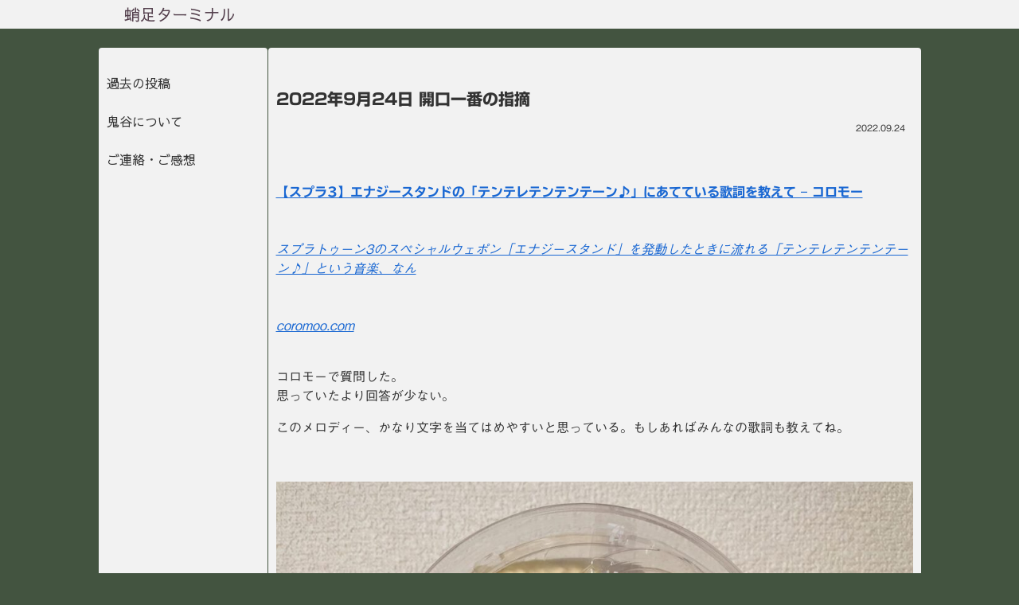

--- FILE ---
content_type: text/html; charset=UTF-8
request_url: https://oniya.net/wp-content/plugins/bluesky-timeline/widget/
body_size: 281
content:

<!DOCTYPE html>
<html lang="<br />
<b>Warning</b>:  Undefined variable $DOMAIN in <b>/home/xs281410/oniya.net/public_html/wp-content/plugins/bluesky-timeline/widget/index.php</b> on line <b>962</b><br />
en">
<head>
    <meta charset="UTF-8">
    <meta name="viewport" content="width=device-width, initial-scale=1.0">
    <meta name="robots" content="noindex,nofollow">
    <title>BlueskyTimeline</title>
</head>
<body>
<!-- Plugin is not active. -->
<!-- BlueskyTimeline v.0.3.5 -->
</body>
</html>



--- FILE ---
content_type: text/html; charset=utf-8
request_url: https://www.google.com/recaptcha/api2/anchor?ar=1&k=6LdOnZEiAAAAAFzph82TbBQRRIo3KebBukvirjew&co=aHR0cHM6Ly9vbml5YS5uZXQ6NDQz&hl=en&v=N67nZn4AqZkNcbeMu4prBgzg&size=invisible&anchor-ms=20000&execute-ms=30000&cb=6xkqdcq5f7jb
body_size: 48621
content:
<!DOCTYPE HTML><html dir="ltr" lang="en"><head><meta http-equiv="Content-Type" content="text/html; charset=UTF-8">
<meta http-equiv="X-UA-Compatible" content="IE=edge">
<title>reCAPTCHA</title>
<style type="text/css">
/* cyrillic-ext */
@font-face {
  font-family: 'Roboto';
  font-style: normal;
  font-weight: 400;
  font-stretch: 100%;
  src: url(//fonts.gstatic.com/s/roboto/v48/KFO7CnqEu92Fr1ME7kSn66aGLdTylUAMa3GUBHMdazTgWw.woff2) format('woff2');
  unicode-range: U+0460-052F, U+1C80-1C8A, U+20B4, U+2DE0-2DFF, U+A640-A69F, U+FE2E-FE2F;
}
/* cyrillic */
@font-face {
  font-family: 'Roboto';
  font-style: normal;
  font-weight: 400;
  font-stretch: 100%;
  src: url(//fonts.gstatic.com/s/roboto/v48/KFO7CnqEu92Fr1ME7kSn66aGLdTylUAMa3iUBHMdazTgWw.woff2) format('woff2');
  unicode-range: U+0301, U+0400-045F, U+0490-0491, U+04B0-04B1, U+2116;
}
/* greek-ext */
@font-face {
  font-family: 'Roboto';
  font-style: normal;
  font-weight: 400;
  font-stretch: 100%;
  src: url(//fonts.gstatic.com/s/roboto/v48/KFO7CnqEu92Fr1ME7kSn66aGLdTylUAMa3CUBHMdazTgWw.woff2) format('woff2');
  unicode-range: U+1F00-1FFF;
}
/* greek */
@font-face {
  font-family: 'Roboto';
  font-style: normal;
  font-weight: 400;
  font-stretch: 100%;
  src: url(//fonts.gstatic.com/s/roboto/v48/KFO7CnqEu92Fr1ME7kSn66aGLdTylUAMa3-UBHMdazTgWw.woff2) format('woff2');
  unicode-range: U+0370-0377, U+037A-037F, U+0384-038A, U+038C, U+038E-03A1, U+03A3-03FF;
}
/* math */
@font-face {
  font-family: 'Roboto';
  font-style: normal;
  font-weight: 400;
  font-stretch: 100%;
  src: url(//fonts.gstatic.com/s/roboto/v48/KFO7CnqEu92Fr1ME7kSn66aGLdTylUAMawCUBHMdazTgWw.woff2) format('woff2');
  unicode-range: U+0302-0303, U+0305, U+0307-0308, U+0310, U+0312, U+0315, U+031A, U+0326-0327, U+032C, U+032F-0330, U+0332-0333, U+0338, U+033A, U+0346, U+034D, U+0391-03A1, U+03A3-03A9, U+03B1-03C9, U+03D1, U+03D5-03D6, U+03F0-03F1, U+03F4-03F5, U+2016-2017, U+2034-2038, U+203C, U+2040, U+2043, U+2047, U+2050, U+2057, U+205F, U+2070-2071, U+2074-208E, U+2090-209C, U+20D0-20DC, U+20E1, U+20E5-20EF, U+2100-2112, U+2114-2115, U+2117-2121, U+2123-214F, U+2190, U+2192, U+2194-21AE, U+21B0-21E5, U+21F1-21F2, U+21F4-2211, U+2213-2214, U+2216-22FF, U+2308-230B, U+2310, U+2319, U+231C-2321, U+2336-237A, U+237C, U+2395, U+239B-23B7, U+23D0, U+23DC-23E1, U+2474-2475, U+25AF, U+25B3, U+25B7, U+25BD, U+25C1, U+25CA, U+25CC, U+25FB, U+266D-266F, U+27C0-27FF, U+2900-2AFF, U+2B0E-2B11, U+2B30-2B4C, U+2BFE, U+3030, U+FF5B, U+FF5D, U+1D400-1D7FF, U+1EE00-1EEFF;
}
/* symbols */
@font-face {
  font-family: 'Roboto';
  font-style: normal;
  font-weight: 400;
  font-stretch: 100%;
  src: url(//fonts.gstatic.com/s/roboto/v48/KFO7CnqEu92Fr1ME7kSn66aGLdTylUAMaxKUBHMdazTgWw.woff2) format('woff2');
  unicode-range: U+0001-000C, U+000E-001F, U+007F-009F, U+20DD-20E0, U+20E2-20E4, U+2150-218F, U+2190, U+2192, U+2194-2199, U+21AF, U+21E6-21F0, U+21F3, U+2218-2219, U+2299, U+22C4-22C6, U+2300-243F, U+2440-244A, U+2460-24FF, U+25A0-27BF, U+2800-28FF, U+2921-2922, U+2981, U+29BF, U+29EB, U+2B00-2BFF, U+4DC0-4DFF, U+FFF9-FFFB, U+10140-1018E, U+10190-1019C, U+101A0, U+101D0-101FD, U+102E0-102FB, U+10E60-10E7E, U+1D2C0-1D2D3, U+1D2E0-1D37F, U+1F000-1F0FF, U+1F100-1F1AD, U+1F1E6-1F1FF, U+1F30D-1F30F, U+1F315, U+1F31C, U+1F31E, U+1F320-1F32C, U+1F336, U+1F378, U+1F37D, U+1F382, U+1F393-1F39F, U+1F3A7-1F3A8, U+1F3AC-1F3AF, U+1F3C2, U+1F3C4-1F3C6, U+1F3CA-1F3CE, U+1F3D4-1F3E0, U+1F3ED, U+1F3F1-1F3F3, U+1F3F5-1F3F7, U+1F408, U+1F415, U+1F41F, U+1F426, U+1F43F, U+1F441-1F442, U+1F444, U+1F446-1F449, U+1F44C-1F44E, U+1F453, U+1F46A, U+1F47D, U+1F4A3, U+1F4B0, U+1F4B3, U+1F4B9, U+1F4BB, U+1F4BF, U+1F4C8-1F4CB, U+1F4D6, U+1F4DA, U+1F4DF, U+1F4E3-1F4E6, U+1F4EA-1F4ED, U+1F4F7, U+1F4F9-1F4FB, U+1F4FD-1F4FE, U+1F503, U+1F507-1F50B, U+1F50D, U+1F512-1F513, U+1F53E-1F54A, U+1F54F-1F5FA, U+1F610, U+1F650-1F67F, U+1F687, U+1F68D, U+1F691, U+1F694, U+1F698, U+1F6AD, U+1F6B2, U+1F6B9-1F6BA, U+1F6BC, U+1F6C6-1F6CF, U+1F6D3-1F6D7, U+1F6E0-1F6EA, U+1F6F0-1F6F3, U+1F6F7-1F6FC, U+1F700-1F7FF, U+1F800-1F80B, U+1F810-1F847, U+1F850-1F859, U+1F860-1F887, U+1F890-1F8AD, U+1F8B0-1F8BB, U+1F8C0-1F8C1, U+1F900-1F90B, U+1F93B, U+1F946, U+1F984, U+1F996, U+1F9E9, U+1FA00-1FA6F, U+1FA70-1FA7C, U+1FA80-1FA89, U+1FA8F-1FAC6, U+1FACE-1FADC, U+1FADF-1FAE9, U+1FAF0-1FAF8, U+1FB00-1FBFF;
}
/* vietnamese */
@font-face {
  font-family: 'Roboto';
  font-style: normal;
  font-weight: 400;
  font-stretch: 100%;
  src: url(//fonts.gstatic.com/s/roboto/v48/KFO7CnqEu92Fr1ME7kSn66aGLdTylUAMa3OUBHMdazTgWw.woff2) format('woff2');
  unicode-range: U+0102-0103, U+0110-0111, U+0128-0129, U+0168-0169, U+01A0-01A1, U+01AF-01B0, U+0300-0301, U+0303-0304, U+0308-0309, U+0323, U+0329, U+1EA0-1EF9, U+20AB;
}
/* latin-ext */
@font-face {
  font-family: 'Roboto';
  font-style: normal;
  font-weight: 400;
  font-stretch: 100%;
  src: url(//fonts.gstatic.com/s/roboto/v48/KFO7CnqEu92Fr1ME7kSn66aGLdTylUAMa3KUBHMdazTgWw.woff2) format('woff2');
  unicode-range: U+0100-02BA, U+02BD-02C5, U+02C7-02CC, U+02CE-02D7, U+02DD-02FF, U+0304, U+0308, U+0329, U+1D00-1DBF, U+1E00-1E9F, U+1EF2-1EFF, U+2020, U+20A0-20AB, U+20AD-20C0, U+2113, U+2C60-2C7F, U+A720-A7FF;
}
/* latin */
@font-face {
  font-family: 'Roboto';
  font-style: normal;
  font-weight: 400;
  font-stretch: 100%;
  src: url(//fonts.gstatic.com/s/roboto/v48/KFO7CnqEu92Fr1ME7kSn66aGLdTylUAMa3yUBHMdazQ.woff2) format('woff2');
  unicode-range: U+0000-00FF, U+0131, U+0152-0153, U+02BB-02BC, U+02C6, U+02DA, U+02DC, U+0304, U+0308, U+0329, U+2000-206F, U+20AC, U+2122, U+2191, U+2193, U+2212, U+2215, U+FEFF, U+FFFD;
}
/* cyrillic-ext */
@font-face {
  font-family: 'Roboto';
  font-style: normal;
  font-weight: 500;
  font-stretch: 100%;
  src: url(//fonts.gstatic.com/s/roboto/v48/KFO7CnqEu92Fr1ME7kSn66aGLdTylUAMa3GUBHMdazTgWw.woff2) format('woff2');
  unicode-range: U+0460-052F, U+1C80-1C8A, U+20B4, U+2DE0-2DFF, U+A640-A69F, U+FE2E-FE2F;
}
/* cyrillic */
@font-face {
  font-family: 'Roboto';
  font-style: normal;
  font-weight: 500;
  font-stretch: 100%;
  src: url(//fonts.gstatic.com/s/roboto/v48/KFO7CnqEu92Fr1ME7kSn66aGLdTylUAMa3iUBHMdazTgWw.woff2) format('woff2');
  unicode-range: U+0301, U+0400-045F, U+0490-0491, U+04B0-04B1, U+2116;
}
/* greek-ext */
@font-face {
  font-family: 'Roboto';
  font-style: normal;
  font-weight: 500;
  font-stretch: 100%;
  src: url(//fonts.gstatic.com/s/roboto/v48/KFO7CnqEu92Fr1ME7kSn66aGLdTylUAMa3CUBHMdazTgWw.woff2) format('woff2');
  unicode-range: U+1F00-1FFF;
}
/* greek */
@font-face {
  font-family: 'Roboto';
  font-style: normal;
  font-weight: 500;
  font-stretch: 100%;
  src: url(//fonts.gstatic.com/s/roboto/v48/KFO7CnqEu92Fr1ME7kSn66aGLdTylUAMa3-UBHMdazTgWw.woff2) format('woff2');
  unicode-range: U+0370-0377, U+037A-037F, U+0384-038A, U+038C, U+038E-03A1, U+03A3-03FF;
}
/* math */
@font-face {
  font-family: 'Roboto';
  font-style: normal;
  font-weight: 500;
  font-stretch: 100%;
  src: url(//fonts.gstatic.com/s/roboto/v48/KFO7CnqEu92Fr1ME7kSn66aGLdTylUAMawCUBHMdazTgWw.woff2) format('woff2');
  unicode-range: U+0302-0303, U+0305, U+0307-0308, U+0310, U+0312, U+0315, U+031A, U+0326-0327, U+032C, U+032F-0330, U+0332-0333, U+0338, U+033A, U+0346, U+034D, U+0391-03A1, U+03A3-03A9, U+03B1-03C9, U+03D1, U+03D5-03D6, U+03F0-03F1, U+03F4-03F5, U+2016-2017, U+2034-2038, U+203C, U+2040, U+2043, U+2047, U+2050, U+2057, U+205F, U+2070-2071, U+2074-208E, U+2090-209C, U+20D0-20DC, U+20E1, U+20E5-20EF, U+2100-2112, U+2114-2115, U+2117-2121, U+2123-214F, U+2190, U+2192, U+2194-21AE, U+21B0-21E5, U+21F1-21F2, U+21F4-2211, U+2213-2214, U+2216-22FF, U+2308-230B, U+2310, U+2319, U+231C-2321, U+2336-237A, U+237C, U+2395, U+239B-23B7, U+23D0, U+23DC-23E1, U+2474-2475, U+25AF, U+25B3, U+25B7, U+25BD, U+25C1, U+25CA, U+25CC, U+25FB, U+266D-266F, U+27C0-27FF, U+2900-2AFF, U+2B0E-2B11, U+2B30-2B4C, U+2BFE, U+3030, U+FF5B, U+FF5D, U+1D400-1D7FF, U+1EE00-1EEFF;
}
/* symbols */
@font-face {
  font-family: 'Roboto';
  font-style: normal;
  font-weight: 500;
  font-stretch: 100%;
  src: url(//fonts.gstatic.com/s/roboto/v48/KFO7CnqEu92Fr1ME7kSn66aGLdTylUAMaxKUBHMdazTgWw.woff2) format('woff2');
  unicode-range: U+0001-000C, U+000E-001F, U+007F-009F, U+20DD-20E0, U+20E2-20E4, U+2150-218F, U+2190, U+2192, U+2194-2199, U+21AF, U+21E6-21F0, U+21F3, U+2218-2219, U+2299, U+22C4-22C6, U+2300-243F, U+2440-244A, U+2460-24FF, U+25A0-27BF, U+2800-28FF, U+2921-2922, U+2981, U+29BF, U+29EB, U+2B00-2BFF, U+4DC0-4DFF, U+FFF9-FFFB, U+10140-1018E, U+10190-1019C, U+101A0, U+101D0-101FD, U+102E0-102FB, U+10E60-10E7E, U+1D2C0-1D2D3, U+1D2E0-1D37F, U+1F000-1F0FF, U+1F100-1F1AD, U+1F1E6-1F1FF, U+1F30D-1F30F, U+1F315, U+1F31C, U+1F31E, U+1F320-1F32C, U+1F336, U+1F378, U+1F37D, U+1F382, U+1F393-1F39F, U+1F3A7-1F3A8, U+1F3AC-1F3AF, U+1F3C2, U+1F3C4-1F3C6, U+1F3CA-1F3CE, U+1F3D4-1F3E0, U+1F3ED, U+1F3F1-1F3F3, U+1F3F5-1F3F7, U+1F408, U+1F415, U+1F41F, U+1F426, U+1F43F, U+1F441-1F442, U+1F444, U+1F446-1F449, U+1F44C-1F44E, U+1F453, U+1F46A, U+1F47D, U+1F4A3, U+1F4B0, U+1F4B3, U+1F4B9, U+1F4BB, U+1F4BF, U+1F4C8-1F4CB, U+1F4D6, U+1F4DA, U+1F4DF, U+1F4E3-1F4E6, U+1F4EA-1F4ED, U+1F4F7, U+1F4F9-1F4FB, U+1F4FD-1F4FE, U+1F503, U+1F507-1F50B, U+1F50D, U+1F512-1F513, U+1F53E-1F54A, U+1F54F-1F5FA, U+1F610, U+1F650-1F67F, U+1F687, U+1F68D, U+1F691, U+1F694, U+1F698, U+1F6AD, U+1F6B2, U+1F6B9-1F6BA, U+1F6BC, U+1F6C6-1F6CF, U+1F6D3-1F6D7, U+1F6E0-1F6EA, U+1F6F0-1F6F3, U+1F6F7-1F6FC, U+1F700-1F7FF, U+1F800-1F80B, U+1F810-1F847, U+1F850-1F859, U+1F860-1F887, U+1F890-1F8AD, U+1F8B0-1F8BB, U+1F8C0-1F8C1, U+1F900-1F90B, U+1F93B, U+1F946, U+1F984, U+1F996, U+1F9E9, U+1FA00-1FA6F, U+1FA70-1FA7C, U+1FA80-1FA89, U+1FA8F-1FAC6, U+1FACE-1FADC, U+1FADF-1FAE9, U+1FAF0-1FAF8, U+1FB00-1FBFF;
}
/* vietnamese */
@font-face {
  font-family: 'Roboto';
  font-style: normal;
  font-weight: 500;
  font-stretch: 100%;
  src: url(//fonts.gstatic.com/s/roboto/v48/KFO7CnqEu92Fr1ME7kSn66aGLdTylUAMa3OUBHMdazTgWw.woff2) format('woff2');
  unicode-range: U+0102-0103, U+0110-0111, U+0128-0129, U+0168-0169, U+01A0-01A1, U+01AF-01B0, U+0300-0301, U+0303-0304, U+0308-0309, U+0323, U+0329, U+1EA0-1EF9, U+20AB;
}
/* latin-ext */
@font-face {
  font-family: 'Roboto';
  font-style: normal;
  font-weight: 500;
  font-stretch: 100%;
  src: url(//fonts.gstatic.com/s/roboto/v48/KFO7CnqEu92Fr1ME7kSn66aGLdTylUAMa3KUBHMdazTgWw.woff2) format('woff2');
  unicode-range: U+0100-02BA, U+02BD-02C5, U+02C7-02CC, U+02CE-02D7, U+02DD-02FF, U+0304, U+0308, U+0329, U+1D00-1DBF, U+1E00-1E9F, U+1EF2-1EFF, U+2020, U+20A0-20AB, U+20AD-20C0, U+2113, U+2C60-2C7F, U+A720-A7FF;
}
/* latin */
@font-face {
  font-family: 'Roboto';
  font-style: normal;
  font-weight: 500;
  font-stretch: 100%;
  src: url(//fonts.gstatic.com/s/roboto/v48/KFO7CnqEu92Fr1ME7kSn66aGLdTylUAMa3yUBHMdazQ.woff2) format('woff2');
  unicode-range: U+0000-00FF, U+0131, U+0152-0153, U+02BB-02BC, U+02C6, U+02DA, U+02DC, U+0304, U+0308, U+0329, U+2000-206F, U+20AC, U+2122, U+2191, U+2193, U+2212, U+2215, U+FEFF, U+FFFD;
}
/* cyrillic-ext */
@font-face {
  font-family: 'Roboto';
  font-style: normal;
  font-weight: 900;
  font-stretch: 100%;
  src: url(//fonts.gstatic.com/s/roboto/v48/KFO7CnqEu92Fr1ME7kSn66aGLdTylUAMa3GUBHMdazTgWw.woff2) format('woff2');
  unicode-range: U+0460-052F, U+1C80-1C8A, U+20B4, U+2DE0-2DFF, U+A640-A69F, U+FE2E-FE2F;
}
/* cyrillic */
@font-face {
  font-family: 'Roboto';
  font-style: normal;
  font-weight: 900;
  font-stretch: 100%;
  src: url(//fonts.gstatic.com/s/roboto/v48/KFO7CnqEu92Fr1ME7kSn66aGLdTylUAMa3iUBHMdazTgWw.woff2) format('woff2');
  unicode-range: U+0301, U+0400-045F, U+0490-0491, U+04B0-04B1, U+2116;
}
/* greek-ext */
@font-face {
  font-family: 'Roboto';
  font-style: normal;
  font-weight: 900;
  font-stretch: 100%;
  src: url(//fonts.gstatic.com/s/roboto/v48/KFO7CnqEu92Fr1ME7kSn66aGLdTylUAMa3CUBHMdazTgWw.woff2) format('woff2');
  unicode-range: U+1F00-1FFF;
}
/* greek */
@font-face {
  font-family: 'Roboto';
  font-style: normal;
  font-weight: 900;
  font-stretch: 100%;
  src: url(//fonts.gstatic.com/s/roboto/v48/KFO7CnqEu92Fr1ME7kSn66aGLdTylUAMa3-UBHMdazTgWw.woff2) format('woff2');
  unicode-range: U+0370-0377, U+037A-037F, U+0384-038A, U+038C, U+038E-03A1, U+03A3-03FF;
}
/* math */
@font-face {
  font-family: 'Roboto';
  font-style: normal;
  font-weight: 900;
  font-stretch: 100%;
  src: url(//fonts.gstatic.com/s/roboto/v48/KFO7CnqEu92Fr1ME7kSn66aGLdTylUAMawCUBHMdazTgWw.woff2) format('woff2');
  unicode-range: U+0302-0303, U+0305, U+0307-0308, U+0310, U+0312, U+0315, U+031A, U+0326-0327, U+032C, U+032F-0330, U+0332-0333, U+0338, U+033A, U+0346, U+034D, U+0391-03A1, U+03A3-03A9, U+03B1-03C9, U+03D1, U+03D5-03D6, U+03F0-03F1, U+03F4-03F5, U+2016-2017, U+2034-2038, U+203C, U+2040, U+2043, U+2047, U+2050, U+2057, U+205F, U+2070-2071, U+2074-208E, U+2090-209C, U+20D0-20DC, U+20E1, U+20E5-20EF, U+2100-2112, U+2114-2115, U+2117-2121, U+2123-214F, U+2190, U+2192, U+2194-21AE, U+21B0-21E5, U+21F1-21F2, U+21F4-2211, U+2213-2214, U+2216-22FF, U+2308-230B, U+2310, U+2319, U+231C-2321, U+2336-237A, U+237C, U+2395, U+239B-23B7, U+23D0, U+23DC-23E1, U+2474-2475, U+25AF, U+25B3, U+25B7, U+25BD, U+25C1, U+25CA, U+25CC, U+25FB, U+266D-266F, U+27C0-27FF, U+2900-2AFF, U+2B0E-2B11, U+2B30-2B4C, U+2BFE, U+3030, U+FF5B, U+FF5D, U+1D400-1D7FF, U+1EE00-1EEFF;
}
/* symbols */
@font-face {
  font-family: 'Roboto';
  font-style: normal;
  font-weight: 900;
  font-stretch: 100%;
  src: url(//fonts.gstatic.com/s/roboto/v48/KFO7CnqEu92Fr1ME7kSn66aGLdTylUAMaxKUBHMdazTgWw.woff2) format('woff2');
  unicode-range: U+0001-000C, U+000E-001F, U+007F-009F, U+20DD-20E0, U+20E2-20E4, U+2150-218F, U+2190, U+2192, U+2194-2199, U+21AF, U+21E6-21F0, U+21F3, U+2218-2219, U+2299, U+22C4-22C6, U+2300-243F, U+2440-244A, U+2460-24FF, U+25A0-27BF, U+2800-28FF, U+2921-2922, U+2981, U+29BF, U+29EB, U+2B00-2BFF, U+4DC0-4DFF, U+FFF9-FFFB, U+10140-1018E, U+10190-1019C, U+101A0, U+101D0-101FD, U+102E0-102FB, U+10E60-10E7E, U+1D2C0-1D2D3, U+1D2E0-1D37F, U+1F000-1F0FF, U+1F100-1F1AD, U+1F1E6-1F1FF, U+1F30D-1F30F, U+1F315, U+1F31C, U+1F31E, U+1F320-1F32C, U+1F336, U+1F378, U+1F37D, U+1F382, U+1F393-1F39F, U+1F3A7-1F3A8, U+1F3AC-1F3AF, U+1F3C2, U+1F3C4-1F3C6, U+1F3CA-1F3CE, U+1F3D4-1F3E0, U+1F3ED, U+1F3F1-1F3F3, U+1F3F5-1F3F7, U+1F408, U+1F415, U+1F41F, U+1F426, U+1F43F, U+1F441-1F442, U+1F444, U+1F446-1F449, U+1F44C-1F44E, U+1F453, U+1F46A, U+1F47D, U+1F4A3, U+1F4B0, U+1F4B3, U+1F4B9, U+1F4BB, U+1F4BF, U+1F4C8-1F4CB, U+1F4D6, U+1F4DA, U+1F4DF, U+1F4E3-1F4E6, U+1F4EA-1F4ED, U+1F4F7, U+1F4F9-1F4FB, U+1F4FD-1F4FE, U+1F503, U+1F507-1F50B, U+1F50D, U+1F512-1F513, U+1F53E-1F54A, U+1F54F-1F5FA, U+1F610, U+1F650-1F67F, U+1F687, U+1F68D, U+1F691, U+1F694, U+1F698, U+1F6AD, U+1F6B2, U+1F6B9-1F6BA, U+1F6BC, U+1F6C6-1F6CF, U+1F6D3-1F6D7, U+1F6E0-1F6EA, U+1F6F0-1F6F3, U+1F6F7-1F6FC, U+1F700-1F7FF, U+1F800-1F80B, U+1F810-1F847, U+1F850-1F859, U+1F860-1F887, U+1F890-1F8AD, U+1F8B0-1F8BB, U+1F8C0-1F8C1, U+1F900-1F90B, U+1F93B, U+1F946, U+1F984, U+1F996, U+1F9E9, U+1FA00-1FA6F, U+1FA70-1FA7C, U+1FA80-1FA89, U+1FA8F-1FAC6, U+1FACE-1FADC, U+1FADF-1FAE9, U+1FAF0-1FAF8, U+1FB00-1FBFF;
}
/* vietnamese */
@font-face {
  font-family: 'Roboto';
  font-style: normal;
  font-weight: 900;
  font-stretch: 100%;
  src: url(//fonts.gstatic.com/s/roboto/v48/KFO7CnqEu92Fr1ME7kSn66aGLdTylUAMa3OUBHMdazTgWw.woff2) format('woff2');
  unicode-range: U+0102-0103, U+0110-0111, U+0128-0129, U+0168-0169, U+01A0-01A1, U+01AF-01B0, U+0300-0301, U+0303-0304, U+0308-0309, U+0323, U+0329, U+1EA0-1EF9, U+20AB;
}
/* latin-ext */
@font-face {
  font-family: 'Roboto';
  font-style: normal;
  font-weight: 900;
  font-stretch: 100%;
  src: url(//fonts.gstatic.com/s/roboto/v48/KFO7CnqEu92Fr1ME7kSn66aGLdTylUAMa3KUBHMdazTgWw.woff2) format('woff2');
  unicode-range: U+0100-02BA, U+02BD-02C5, U+02C7-02CC, U+02CE-02D7, U+02DD-02FF, U+0304, U+0308, U+0329, U+1D00-1DBF, U+1E00-1E9F, U+1EF2-1EFF, U+2020, U+20A0-20AB, U+20AD-20C0, U+2113, U+2C60-2C7F, U+A720-A7FF;
}
/* latin */
@font-face {
  font-family: 'Roboto';
  font-style: normal;
  font-weight: 900;
  font-stretch: 100%;
  src: url(//fonts.gstatic.com/s/roboto/v48/KFO7CnqEu92Fr1ME7kSn66aGLdTylUAMa3yUBHMdazQ.woff2) format('woff2');
  unicode-range: U+0000-00FF, U+0131, U+0152-0153, U+02BB-02BC, U+02C6, U+02DA, U+02DC, U+0304, U+0308, U+0329, U+2000-206F, U+20AC, U+2122, U+2191, U+2193, U+2212, U+2215, U+FEFF, U+FFFD;
}

</style>
<link rel="stylesheet" type="text/css" href="https://www.gstatic.com/recaptcha/releases/N67nZn4AqZkNcbeMu4prBgzg/styles__ltr.css">
<script nonce="7C0KibfGuatn3atCpxdQDQ" type="text/javascript">window['__recaptcha_api'] = 'https://www.google.com/recaptcha/api2/';</script>
<script type="text/javascript" src="https://www.gstatic.com/recaptcha/releases/N67nZn4AqZkNcbeMu4prBgzg/recaptcha__en.js" nonce="7C0KibfGuatn3atCpxdQDQ">
      
    </script></head>
<body><div id="rc-anchor-alert" class="rc-anchor-alert"></div>
<input type="hidden" id="recaptcha-token" value="[base64]">
<script type="text/javascript" nonce="7C0KibfGuatn3atCpxdQDQ">
      recaptcha.anchor.Main.init("[\x22ainput\x22,[\x22bgdata\x22,\x22\x22,\[base64]/[base64]/[base64]/bmV3IHJbeF0oY1swXSk6RT09Mj9uZXcgclt4XShjWzBdLGNbMV0pOkU9PTM/bmV3IHJbeF0oY1swXSxjWzFdLGNbMl0pOkU9PTQ/[base64]/[base64]/[base64]/[base64]/[base64]/[base64]/[base64]/[base64]\x22,\[base64]\x22,\x22C8KAw4/Dl3/DvMOww5fDrcOBw6ZKI8Ohwowjw50uwp8NTcOgPcO8w6jDp8Ktw7vDonLCvsO0w6DDt8Kiw69XUnYZwpLCq1TDhcK6fGR2WcOjUwdsw5rDmMO4w5fDkilUwpICw4JgwrvDjMK+CEIFw4LDhcOJScODw4NlJjDCrcOKBDETw5JsXsK/wrHDhSXCgnHCm8OYEXbDvsOhw6fDhsOsdmLCrsO0w4EIX3jCmcKwwqVAwoTCgFttUHfDoAbCoMObRD7Cl8KKEmVkMsOTB8KZK8O4wqEYw7zCoCZpKMK6N8OsD8KkNcO5VQbCgFXCrm7Dn8KQLsOvA8Kpw7RSTsKSe8OVwrY/wowFL0obX8OFaT7Ch8KUwqTDqsKyw5rCpMOlGcK4csOCT8OlJ8OCwqxawoLCmiPCmnl5RU/CsMKGRXvDuCIjcnzDgko/wpUcAMKhTkDCqwB6wrEXwobCpBHDhsObw6h2w5cFw4ANSTTDr8OGwrh9RUh6wo7CsTjChcObMMOlW8O/[base64]/DqsKhfwEtwoY6wro6fcOaw4xVw7XDsMKyABogb0oIfDYOMBjDusObFm92w4fDsMOFw5bDg8OOw6x7w6zCpMOvw7LDkMO+Nn55w51TGMOFw7HDvBDDrMOLw4YgwohaIcODAcKQanPDrcK5wo3DoEUGbzoyw6McTMK5w5/[base64]/CsMOLw6TDqcKawprDncOzRcKUYnAFw7TClXtVwp8TQcKha0jCqcKowp/[base64]/[base64]/DoMOOwrs2wo5kER9dwq/CuCJJcnt5ZMOkw6jDgQrDvsKQCcOZOgZsfkjCsHDCmMOaw5bCvx/CoMKdM8Ksw5kGw6vDhMOmw7ACS8ObRsO8w5rCmQNXIAfDqSHCuCvDt8KrWsKoByUJw4NuLH7CtcKEMsKnw6gwwrwfw7cbwqTDnsKzwo/DskVKMzXDq8OKw67DtcO/[base64]/XsOjwrw0Z8Kewp5Iwqg6HcOiXsKgw7vDvsKWwp8MOH3Ds17CjmMVWkNnw5sQwoTDscKEw4Y9ZcO+w6bCniXCqR3DplXCucK3wqldw7rDr8OpVMOraMK/wqEjwo0dODnDv8ORwofCpMKzE1zDn8Kuwp/[base64]/CssKgwovCpDDDvcKLwr4dZcO2wpVUJsKGwo1+J8KHE8Kjw7NbDsKdEsOvwrfCklURw6dkwoMHwpUvMcOUw69jw4sxw4BBwrLCk8OKwqRkD23Dp8Kdw50VZsKsw5oHwoosw63CrELChzxBwqrDlMK2w7Y/wq5ANMKwR8Olw7bDsSfCqWTDu03DgMKOZsO5S8KTGcKpbcObw49xwo/CvMKpw4fCrcOGw73DrMOOUAoXw7pkecONXT/Cg8OrPl/Do2pgXcKHN8OBcsKBwpsmwp8Xw7IDw5g0Q3U4Xw3Ct0UowpXDjsKOXATDhRnCkcOxwrpfwrHDvnrDmsObEMK4PDwIGcOJUMKlLB/DjmXDrk1NZcKcw4/DmcKOwpXDkSLDtsOiwo/CvkfCriJsw78vw4w2wq1xwq/DqMKnw4nDtcOawpMsZR0FA0XClMORwoQKBcKLb2knw5Q/w6XDksKtwotYw7dDwrTClMORw7/[base64]/[base64]/DvMK3IMOBwp8JcMObQsKpS0DClsOrwpbDoj5Qw7zCnsKvZxDDgcK/wobCkQHDpsKQRkYhwpB+J8OMw5IXw5XDoDDDnz0FYsK/woQnDcO3YUbCixVNw6nCr8O2IMKNwojCnVXDpsKtCTXCmwLDjMO4CMKdU8OnwqrCv8KaEcOtwo/CqcKEw57Cih/DjcK3C21cEU7DvBgkwqtAw6Jvw4/CgCFDJMKmfMO2LcOswooqHcOawrvCvcO1MDnDocKZw4YzB8K5KWRtwo18AcO6RDgEUVQ3w4MyXj5oT8OVZ8OEVMOjwq/DlcO1w7RIw6Y5U8OBwpZ8DHg/wpvDsFUJAsOQPkpRwrrDk8OZwr9Vwo3CmMOxT8OiwrHCu0/CicK7cMO+wqnDi1/[base64]/QcObwqJ4NMKcw7UKWxfDiHjDpVoNwr5Pw5zCpjzCjsK3w6PDkFjCjWLCih0dDMOsXsK4wqRgZWTDpcKyGMOewoXCtDt/w5XCjsKVTCU+wrAjT8K2w7N4w7zDmCLDnVnDgFrDgykjw7VPOAvCgzPDgcOlw7lKKjrDqcKQNTo8wr/Ds8Kww7HDiA5RVcKMwqJ7w5sZYMOTJsOvGsOqwrYIJ8OjMcKvQ8OxwofCssKJTlEEKQ53ChQnwrpnwrXChMKXa8OBFBDDhsKMRHs+QsOXOcOTw4PCi8KJaQFkw77CsAjCmVvCo8Ohwo7CqRtCwrU4KDrCgnvDicKXwoFPLio/[base64]/[base64]/w5nDriDDsiHCocObw4vCkCsXa8O2wpMoVsK1a1zCiBTChMOfwqhhwp/[base64]/DhnXCrBzCvGRLd20lbMOIMMOVwqzChhvDpxHCuMOKVHMGf8KnciE5w4g9f0hFwqsnwqjDvcKVw4/Cv8OZexJkw6vCtMOUw6tnKcKnFQLCncOaw40YwokEazfDhMOYHDxcCDHDuDPCvjERw5ohwos4IsOOwqBDZsKPw7UbaMKfw6RFJXM2CxRiwqDCsSA9cXjCpVQqOsOWCxEVek5Dfkx9OMOUwoXClMK+w5gvw4xAY8OlIMOWwrp3wofDqcOcIzowGg3Dg8Olw6IJYMO/wpLCmFEPw4TDoEPCsMKCIMKww4lCLkwZKAgHwrVseSrDucKXJsOkVMK0csK2wpDClMOCUHhbFRHCjMOnY1XDmVPDrxIkw5NlGsOzwrAEw4/CuWh/w53CvcKAwq5BJMKUwoXDgl7Dv8Kjw51NBSpVwpvCi8O9wrvCqzsnckoVMTDCosK3wrbCvsOdwpxRw7QWw4XChcKaw7RXdGTCoWXDuTALUUrDi8O8PcKYDVN2w7rDoBI8SA/[base64]/DosOYNcOIw5MNw7B5TcKvw4Y3dMOYwogHRjDDlMK/AsOJw4LDicOiwr/CjCzDlsOCw7JkDcO9ScOMJibCrijCksK0bFTCnMKiM8OJFGzDk8KLLUIBwo7DicKRGcKBDE7Cm3zDjcKkwpjChRo1Zi8Dw6xaw7ogw47CsQXDhsKqwrzDgUYfAAQZwqgiFC8SYjTCgsO7EcKxfWljHHzDosKsPkXDk8OIc17DiMO1C8OYwqUpwpw+cBLDv8K/wrnCiMKTw6zDiMOMw7LDhMOzwq/Cm8OUasO1dUrDrFHCjsKKZcOFwq4feRFVCwnDpwpsajjDkAACw7plaHxMccKwwrHDqsKjwpXCn2DDgETCrkMmTMOFcMKawpdyHzzCt18Ewpt/wprChmRLwq3CjQbDqVA5HyzDoSvDvgJYw6U/P8KsM8KQO3jDosOIw4HClsKtwrvDg8OwOMK7eMO7wqZkwo/Dq8KEwogDwpLDh8K7J33Co1M/wqPDkV7Cr0zCisKowrZuwqvCp1nDjgtedMO9w7fCgMOLGwDCjMKEwrQRw5fDlQvChMOZUMO8wqTDh8KAwrYsHMOTH8OWw77DogzCqcO4woHCgUDDhy89fsOhZ8KkWMK8wos5wq7DsiICFcOpw6TDvlY/DsKUworDo8OtGcKdw5vDu8OFw5x3RmpYwo8QFcK2w4HDpQA+wqzDiRXCsh3Ds8K/w4ILN8KXwp5KChBLw57DrHxgUkgWXMKURsOwdBLCuHvCuHMGDRoMw5XCm3sZNcKiD8OxSgHDjlFWH8KWw6k5RcOrwqZcRcK/wrDCi20NQWFqHCQbEMKMw6zDhcKJRsK8w7RLw4DCvzLCmgdKw4zDhD7DjcKowqgWw7LDpwnCshF6w6MRwrfDqRAqw4c9w5PCrgjCg3YFcnt2a3tVwqjClcKINsK3emMJX8OXw5zCj8OEw7PDrcOFwogvfnrDlxlaw65XF8OSwq/[base64]/DrMKnw7ArH1fDs0oBwqMZw4XCkCNuAsK/[base64]/B3lpQMOXwq3DggBCw45NJ3PCshnCiQDDs0rDrMK+K8KiwoAvThxTw4Anw4V9wrl0Q1DCosOeWTLDnyVdMsK6w4/CgBReYFrDnx7Co8KCw7YvwoxcKDRhTsKCwrxKwr9Kw6BzeyswU8OTwpdkw4PDtMOaJ8O/R39UKcO4Yx1LShzDt8KPJ8OVF8OBYcKkw5vDiMKLw7owwqM7w5bCrjdjKn8hwoPDjsO7w6lsw7UHekIEw6nDvXzDtMOJQk7Ch8O1w6DCoXDCu2XDu8KdJsOdYcOFacKFwoRmwpF/[base64]/w7JMOsOKXU1ZbDnDkMOVwrlXF2TDusKQwpBFejckwoksNh7DuwHChmIzw6XDomXCmcKoOMKJwo4Ww7EMBSdBRDUnw4bDiAtCw5/DoF/CoTM5GAXDmcOSMlvDj8OjG8Omw4FDw5rCmWFTw4M+w6lawqLCmMOFLjzCj8Kpw57Chy3DksOGwojDvcKRdsOSw5zDuhhqEcOaw5wgAFgwwqzDvRfDgW0/MkjCrQfCnBADEsOJKkIkw5ctw6ZIwoDCsRfCkC7CmsOdalhJccO9dzbDt28vGEl0wqPDsMOqbT1hUcK7b8Kfw50xw4rDmcOWw5xiICwaMXEsHsKRT8Oua8OBIUfDmQTDhm/CkmRRHwM/wppWIVHCtW0TMMKLwocRM8OxwpdOwpNpwoTCmsKXwoTClhjDo3bDrC9Tw6IvwrDDgcOJwojCjDULw77Cr1LCjcObw7Y3w7HCk3TCmSh8bVQMBRnCoMKYw6l2woXChFHDp8OgwrFHw4bDtsKcZsK7IcOySmfClw5/w6LCg8Otw5LDg8KyKsKuBXscwqghRUTDj8O0wqJsw5nDnSnDvW7CvMOheMO7w5Qgw5FYQVHCq0/DpxZIbAfCsXHDpMKvCjrDiAdnw43CmMKQw7HCnGp7w45rDgvCow5cw4zDp8KTBcO6QRMyC2nCmSbCqcOFwpXDkMOOwrXDnMKMwq8lw6vDocOcA0Nhw49XwrfDolDDgsOJw6BHbMOAw4cNDcKSw4VYw70KJm/CvcKNHMOhWMOcwqTCq8OHwrp1T08Lw4TDm05tZEHCg8OuGxFewpTDh8Kmwq8bTMOYH21BFcK9AcOjwrzCt8K/H8KTw5/DmcK1ScKkL8OrBQdHw7EzQSBCWsOQeQdUNDjDqMK/w5AeKmIuGMKEw77CrREAIjJQJsK0w7/CicK1wpnDpMKwVcOew5/DicKFCUHChsOEw5fClMKrwo9zJ8OGwobCiGTDoTrDhMOBw7XDhm7DmF03IWgww68EA8OHCMKmwpp4w4g1wrnDlMO5w74Hwr/[base64]/CncKuP1dRwpROw782w5DDgzXDmw3Dr8K7dgLCklzCjMO4OsKpw70JcsKFBR/DlsK8woLDgGLDjkvCtDkywqrChmXDgMOiScOueApJJHHClMKtwqptw7p6w7F1w5zDpMKJUsKHWMK7woN0XjVYTsOYT3UPwq8ZPE0Jwos9wrZvDykWFhh/[base64]/DgXBPw4QLwrzDh8Kaw4ZfwrwNw6PCncOqwrMFw7ovw4Yrw5fCncKYwrnDqCDCr8OFBhPDoVDCvjXDggvDi8OGCsOORcORw6zCnsOHYTPCgMOfw74cZlzDlsObO8OQdMKAacOtRnbCoTDDrS/[base64]/V8Oyw5TDisOnwqYrw67CvkjDpsOTXcKhJHwzNlzDrMOiwovCrMKfw5jCtTDDtzM2wrEiBMK2wrTDr2nCscKRY8OaaGfCnMKBWR4nw6PDgsKRXxDCqQ0Ewr3DiWEiMWxOGUJuwotiYxBrw7fCgVR/e37Dmk/Ck8O+wrhOw7DDksOPM8KBwp0OwoHDtgw/wrfDvhjDig9Kwp47w5ZpY8OiTsO8Q8OXwr9ow5HDonZBwqzCuR5Rwrx0w4tSecOWw4YYY8KZN8O/w4RbBcKZITfCoATCjcKcw781GsO2wqfDhXnCpMKpcMOwHcKKwoQ8ERdlwqBxwrjCi8K7wr9yw7cpFHkOeCHCrMOxMcKmw4PCr8Oow50Tw70ZVsKoF2DCnsKkw4DCrcOGwosbLsKUZDfClsKhw4PDp3JdYcKfLQnCsnbCpsORH2U/w6saMcO7wrDChiYoKl5uw47CiQPDv8Kaw43ClDnCgsOPCzbDqyUHw7VYw4HCuE/DrcOuwonCh8KUShwmDMK6DnMyw4fDrsOieiUQw4IOwq7ChcKiZlQbLcONwqcrJMKDIAsEw67DqcKYwrFDT8OfY8K/[base64]/CncKQSMOQw7zDiQJOw45RLsKEwpTDh106wpIgwobCg0TDshEFw4DCkjXCghNRG8O1Zk7CglsjZsKeDXEQPsKsLsKERjXChynDs8O9fh96w7tYw6IfBcK0wrTCssKPUCLCvsOdw4Ffw5Rww55QYzjCk8Okwpg1wrHDhB/ChxjDosKsE8KmEgFuTG92w4DDsgISw43DmcKiwr/Dg2BmEk/[base64]/CgxYMw7M/YSFuw7nDhMKNw4jDicK/YMK8worCicOldMOjUsOIMcOIwrEuacK0NsK1KcOuQGrCkXnDkkrChMKJYBHDosK1U2nDmcODC8KTZcKSN8O6wrzDpmjDvcOOw5NJGcK8asKCAUhdJcO/w73Ch8KWw4Y1wrvDqRHCmsOPEBPDv8KLJABmwpTCmsKNw7s3w4fCvgrDksKNw5IdwqjDrsK6PcKlwow5fG8bVnTDgMK2AMKOwpvClk3DrsKnwonChsK/[base64]/[base64]/CksKOAMOxwpwzwqfDrDxEYREGw6lrwqw4ZsKEfkzCqTA5Z3HDnMKHwph+csKLRMKew4cuYMO6w71oNmAzwp3Di8OGGG7DlsKEwqfDm8KwXHB/wrVRAzhjGF3DvCozeV1bwqrDt0s8Vn92TMORwr/CrcOawr/[base64]/McOLw5/CtXpNwo46Ry9xw4PCj8KAw4Z1w6HDvTEEw4jDgCxbUMOHbsOSw73CnENpwoDDjw06LlzCgD8pw5I1w6XDsDZBw6ZuPA/CicO+wqPCgErDncOKwrMGTMOjZcK2ZxsuwojDvzXCoMKwVmBxZDM9QSLCnzU5Qkk5wqU3SARIfsKWw60CwofCmsOew7rDrsOeJxxpw5DClMOFOGwGw7nDgnQscsK1JnRSSy/[base64]/[base64]/[base64]/ClHtdLAoewrtZQXdXCcKcLkdJZHB1U1VwcwI/[base64]/CjsKOwpvCqG/CunnCr8O1cMO8ZsK1w5klwq0PCsKDwpwUZsKbwrImw7DDsz7Don1LRTPDnwgVLMKAwrrDs8ODU1jCrEJ3w4wzw5YUwr/[base64]/DmE3Cq3XChHnCi0vDosOlwpszwqdtw5MyXBHCkjvDt2zCpsKWbw9BKMO/[base64]/ClsO/wphFwrbDmcOXXBvCjADCisKSDcOjw7fDmU7CgcOrT8OGMsObGmkhw7N8X8KAHsKMN8Ktw4rCuxzDosOGwpUsM8OuYkTDt0xMwoJNSMOhA3xEacOMwpxdVUXCoGjDm1/CogHClnJPwqYVwp7DpRPCkywuwq5yw6vDqRvDoMOZDlXCmF/CvcOmwrzDosK2OmbDksKJwqctw5jDi8K/w4rDjhRXKmI8w4URw5IwVi7DjjYmw6nDq8ObSy9XA8OCw7vCnn8Zw6deUcOJw4kUYCzDr33CgsOEW8KrXEAXEsKOwqEvwqHCpgh3V2EaBBM/wqrDpQk/w5Uow5l0PEbCrMOSwovCrlgJZcK2IcKAwpMuM1FNwrQbOcK/YcKVQVlQexXDjcKtwqvCtcKMZMOcw4XCqSo/[base64]/DucKECGoqKQ3CmxlRw5M5U8K0w63CuBVvwoQXw6bDu13Ch2zCu1PDs8K3woJRP8KEH8Kmw7gqwpzDok/Dr8KTw5rDlcObBsKEA8OLAysQwrTCiWDCpRrDg0Ajw7JXw6DDjsOUw7BaF8KQX8OKwrnDkcKoeMKPwofCgkbDtkTCoCTCpxByw4BVYsKrw6pDbQkrwp3DggJ9eiLCmnPCtcOrMB4ow5PDsDTDgl85w5NCwo/CuMO0woFMTMKSI8KZYMO7w6cQwqTCgz0mJMKxR8Kbw5XClsO1wr7Dn8K+NMKAw5PCjcOrw6/DssK0w7o5wqp9dgkdEcKIw4PDp8OdEhNaP3o+w6AiXhnDqsOaeMO4w7/Cg8Ktw4XDssOuJcOlKiLDmMKRMsOnRCnDqsK9wohXwr/DncOxw4rDpAzCrVzDnMKRSw7CllLDlX9xwozDuMOFwqYxwpbCvsKGF8KXwo/CvsKqwpItXsKDw4HDiRrDo1rDmyHDnQDDosOtCsKCwoDCk8KcwrrDhMOMwp7DiTbCp8KXEMOeIUXCisONPMOfw6omPFB3U8O/R8KBbQwFbn7DjMKAwpbDucO1wpgow7gCP3TDl1bDgUTDuMOLw5vDrggtwqBrEWdow5/DjgzCrRFaXSvCrDkOwojDlSfCscOlwrfDgjfDm8Okw416wpYuwp5uwo7DqMOjw5fCkzxvMSN7QxkQwoPDjsOow7PCusKuwrHDvXjCmy8xcjN7HsKCB1rCmDQRw5HDgsOaAcKaw4dYG8KLwoHCicK7wrI8w7nDo8Olw4/[base64]/DvHItw5/[base64]/GjnDs0nCnm3CoVbDiy9pal/DhcKRw63CuMKSw4LCgGMlFWvDlWVVacKSw4DCs8KFwoTCqiXDgTYYC1MqFS58cm/CnX3Cl8Oew4HCuMKYG8KJw6vDicOAJkbDmHfClHjDk8OOecKcwqDDt8Ohw6XDiMKyXh5zwphHwrjDlFliw6fCqMOVw41kwrtJwp3CosKJUg/DinjCo8OxwoAuw5Q2acK3w5rClGrDqMOaw6PCgsODRwLCt8O2w4TDiQ7CjsKmQHPDl1spw7bCjsKRwrA4GsODw47CgzhLw6pIw4zCmcOLNcO9GzPCk8O2Un7Ct1NMwoTCvzY+wpxNwpwpZ27CmWhsw6t4w7UwwoYiw4klwos/[base64]/CpMOhw5Q9XEkBw7kqwqbCtzjCoEHDlDNqQMO3JMKLw5dgG8O8w45Ze2zCv0NnwqvDog/[base64]/CpMOJwpvCnMObwr/ClcO7wrbChcK3Q2ggHMKvw6obwqYOUDTCqXDCpsOHw4rDqMOBb8K5wpHDnsKEHmZzFwkFU8KgRsOCw7PDq1nCpz8lwpLCjcK+w77Diz3Du0XDmzvCrGHDvjwqw7wgwocSw5J7wrDDshk2w45+w7vCpsOVLMKsw5svdcK1w4jDtzbCmEZ9cU1fB8OqYGvCqcO2w493fy/Ck8K4D8KvOzVcwoFZBVduIgRqwrImQWgnwoY2w79EH8OZw7F1IsOdwrnClA5zT8Omw7/[base64]/DiMKRwox2wrnDrMK2w7QhfhoWbnUgwptLdMOYwq0aSsOANzAFwoLDq8Otw5/CuhJLw6IAw4HCqRTDoixGIcKkw7HCjsKRwrF/KQzDtTXDlsKmwqJ0wqgVw5Jqwpkawrc2PCTDoCofVjIIFsK6e3XDnsOPDVTDpUdOO3hCw54Gw47ClnYHwpQkTjzCkwlMw7HDnwlNw67Di2nDqjZCCsOtw67DoF0bwr/CsFNYw41jFcK+SMK4S8K4BsOED8OOJHlQwrlvw4vDtCsiChwjwqLDssKdayhRwpnCvGhHwp1zw4PCjA/DpyHCtijDoMO2bsK9w4U7wr8aw4pFOsO8wpLCqw4Bb8OdUknDjUvDlcOdcBrCszpmSFxLacKWCD8Bwo8mwpzDmWtDw4nDlMKyw6HCpAMTBsO/wpLDvsKXwpVBwrwZJH8vSw7CpwPDszPDplTCisK2J8O7wo/DtSTCmHojw51oGMKaGA/[base64]/DrsODVcKvI27DvMK6D0nCtg1XHwBGfsKgwoLDucKuwrbDpxEcKMKpOVjCjG4Uwo03wrrClsKWJwttPMKaY8O6Ui7DpinDhsOpJnhrfl81wpLDqUjDk17CgkvDoMK5EMKIEMKKwr7CvcOrNAtywozDlcO/KCZiw4nDq8OCwrDDs8OGS8K1V1p8w6khwp8kwofDu8OLwoQTLWvCv8K0w41TSgotwrUIKcKlZjLCoFgADHNcw4A1c8OrXMKCw7Alw5pDK8KZXSBLwrVywpLDisKjWW15w4vCncKsw7vDssOQOVHDu38uw6XDnxIAe8OTFlA/ThTDmBDCqDVjw7IWJVhxwppXVsOpeDlqw5TDnwnDvcO1w6lywovDosOwwpDCt38xaMK8wpDCjMO/fcKwXF3ClFLDi1fDosO2WMKBw4k6wqvDjjEaw6prwonCj0Qzw5/CqWvDoMORwqvDhMKxLsKHeH9zw7fDjREPN8OPwr0kwrFUw4J6PTEUVcKpw5IPOAtMw5JQw5LDrnYyWsOKewksHFHChlHDgDpcwpFTw6PDmsOLcMKodHZYdMOIGsOAwr4NwpVHMB3Ckzh/OsKsQWHCmBDDmsOpwrIWU8K9VsKaw59Iwo50w6vDmy5Hw7oMwoNQHMOOB1sXw4zCscKPAg/[base64]/JWA6wo4KwpfDqcOmwpbDqMOMwohMwqvDgcKTc8ORSMOuAWLDoTrDikTDiW8FwpnCksOjw7Etw6vCvsKmEMKTwptew6jDjcKkw6vDtsKswqLDiGzDjwLDr3FrEMK8McKHfDVhw5ZKwop8w7rCuMOVBGzDqERgCcKtFQ/DkRgFD8OFwr/CrMOMwrLCtMOfI23DoMK9w48LworDs17Dqi0Zw7nDjW0UwojChcO7eMK/wpTDkMKqDjUlw4/[base64]/[base64]/Cj30Ew5bDoQjCk01qTcKyw7UJw7PCrG9tLBPDpsKtw4sXLMKUw7/Do8OpT8O+wqYsZg/[base64]/DGg3SMOudcKZw6xXw7IAFA9WS8O0wrjCvcK0IsKIIzrCpcK7BMKrwpPDrMOFwoIYw4bDpcOewqVMUBE/wrfDhMO+QnHDrcODQsO3wp90VMOxX29PeyrDr8OrVMKCwpvCpcONbFvCkD7Dj3vCkWF6UcOSVMOZwo7Dh8Ktwo9TwqVHOWljNsOmwr4eCMO6DwPCnsKlKkLDjy5HWnpHLFLCvMO6wrMvEgPDjcKMe1zDrQDCkMKWw557KMKNw67CncKXTsOvMHPDssK/w4QhwoLCkcKgw7TDkVPCnEoxw7YLwoAOw4TChMKdw7PDjsOLT8OhHsOww7tCwpDDtsKpwqN6wrnCu2FiBsKcPcOoQHvCjsKIM1LClMOaw4kJw7Rbw60qY8OrR8KPw68+w6PCiFfDtsKKwo/ClMOFEzYWw64gWMKnVsKwRcKIQMK9fyvChycBwr/DsMKdwqjCgmZDS8KlcWkucMOnw4tRwqV2F27DlQhdw4cxw6/CmMKJw6sqIsOTw6XCp8OrJCXCncKcw4Qew6xOw4USHMKMw7JLw7tdEw/Dhx3Cr8KZw5Etw4N8w63DhcKvYcKrDQTCvMO+KcOoZ0bDi8K+JiLDk3hnYTPDlgDDu1cuXcOxT8K8woXDhsKmecKSwoYIw7NEbk8LwocRw5jCoMO3UsKIw5AiwrALYcK/w6TCvsKzwq8mDMKkw5xUwqvDuVzCmMO/w6/CocKBw78RL8OGb8KDwpjDqRjCh8KTw7U+Ng0BSlHDp8KFcmgRAsK+VUHCn8OnwpLDnzktwo7CnFjCpQDCnDcUP8ORwp/[base64]/DujTCsx8TwqDDiwnCocOkMcOHwq0KUcK3CTFRw54JJMOzBCcTHU9Ewr7DrsKOw4/DpVIUW8K0woxFH1rDkx9OXMKeVsOWwrQEwpkfw6cdworCqsOIBsO3DMKPw4rDmBrDpn4cw6DCrsKkGMKfasOTbMK4RMOOD8ODd8O8DHJvBsK9Dj1HLFgZw75sEcOxw7fCpcK/wpTCmnXChznDoMOBEsKkJy03w5QWOSwrX8Kww6UHM8Kyw4vCj8OtMUY4asKuwqvCm252wp7Cki3Cpytgw4ZxEig8w6zDpnNsf2XDrDlhw6rDrwjCvGQDw55DOMO0w7/DhDHDg8KWw4oiwpTCgEtKwqp3BcKkTcKBesKtYF/DtAF0LVgXNcO4OHVpw6XCthzDksO/[base64]/Cl8Knw5tSL8OoLkFUw6dScMOYwrZ2w7/CjjAGV8O3woRRc8K6wqBYeGJmwpgbwoIYwpTCi8Kmw5LDjkB/w5cjw7PDoRwpY8O4wp4hZsK7YWrDoxLCt3cVQcKaT1LChQxMN8OtI8KOw63Cj0HCuGYGwqUvwrZQw7ZPwoXDj8Orw4PDtsK+bEbDiiE3VldqClgtw4xawqBwwpUFw7dUWF3CixLCrMOxwo04w6Jgw5DCsEQcwpTDtSPDhsOLw4/[base64]/Cpl7CqTo0E8OabMO9f0/CjGLDgx/DhiLDs8OEUMKFwozCpsO9wrBFAz3DiMOEAcO0worDosK/E8KJcAJRS1/Dt8O2McOxPVgqw5JLw7/DtGs7w4XDkcK2wpYfw4QIdm0wHCx6wpg3wozCoWFqHcK9w6/CgQEILCfDmxFQSsKgN8OUNRHDlMOFwqY+AMKnAiFww4E9w7XDncO0ATXDkBTDocK3Szs+w4TCv8Ocw5PCr8OFw6DCqEI8wq3CnRjClcOLXlJFXgEowovCksOMw6LCi8Kew4MbfhhhdVQRwrXCuWDDhHbCpMObw7vDmMKPT1bDkE3CssOPwoDDpcOewocmHD/CikgSGjzCucOyGXrCvWvCu8OFwpTClERgUhRLwr3Dt2fCmQVRHlh/w4bDkhthbxJOOsKhdsOsKAHDrMKEdsO2w5YGZExAwr/CvMOHA8OmGAInEsOPw7HCiybCrWQwwrXDmcObwq3CtcK4w6PCosKYw74Fw5PDjMOGAcK+wpDDpVRbwoU9dVrCqsKNw5XDu8KLH8OMTW3DusOwChbCpWHDjsKGwr09H8OBwpjCgUTDicOYYBtDScKMQ8OOw7DDs8KhwqtLwr/DlGVHw6fDhsKUwq9CHcO4DsK1cGrDj8OVVsK7wromaW4/XcKhw4ZfwppSI8KcMsKIw7/CngfCh8O8F8OkRmPDtsKkRcKiMcOow6F7wr3CrMOCdDgoacOEQzkhw6Vjwo5zfDMOQcOCZSVCYMKWETrDsl7CjcKJw4Q0w7vCtMKWwoDCjcKkcC1wwpJjNMKiPjrChcKewqRNIFh2wq/DpSbDqhlXNsOYwpJ5wptleMK6esKvwpPDunMXdDcNdmzDgUbCn3fCmcOaworDg8KWRcKIAEpvw57DhzgzH8K/[base64]/AsOAHsKnw5cEwqslcgTDusOEwrPDoTl2w7LCkkQvw47DjFZ5wpvDvlpLwrFuNXbCkXrDgsK5wq7CqsKZw7B1w6rChMKPf33DtcKtSsKAw4liwq0jwp7CmUQVw6NZwo7Dm3NEw77CrsKqw7lJen3DrWIKw5jCv0DDk2LCkcOWHcKRVcO9wp/CoMOZwpLClMKYKcKiwpnDrsKCw4Rpw7oHawI4VGo0WMOqRSbDvMO/XcKmw4lhNg12wq1PCcO1EcKyZMOkw74PwoduRsOJwrFjY8KHw7M7w51BHsKpfsOOGsOrH0gowrzCtVbDjcK0wpLDocKje8KqHWgzCFMyM2lvwoFCO3vCkMKrwrAjJEY0w5AMfU7CicOnwp/CmUHDs8K9ZcO+KMOGwoE2f8KXcTspQGsLbizDty7DmsOwRMKLw6vDrsKocA/CvcKCTgjDqcONLCE4IcKTbsOkw7/DhiLDncOuw6TDuMO/w4jDrnlFCQghwohkYTPDkMOBw6k7w5Miw6MiwrTDi8KHdTkFw4J5w63Ct0jDosObOsOPDcKnwqbDp8KoMFhgwqVMdHQFX8Krw7HDpVXDj8KEw7R9Z8KVUkAhw6zCoQPDrD3CjjnChsOzwrcyXsOowp/DqcKSXcKRw7piw7jCjTPDo8K5KMOtwp4lwppbTh0RwoTDl8OLT0lHwrdkw4/DunlHw6sUHT4vw6sZw5XDkMOaPkk3TxLDtMKawrVjUcOxwq/CosOsR8OgIcOcV8KTYw3DmsK9wpjDhsKwLz4aMFfCkm87wq/CqDrDrsOxCsKUUMO4C0EJPMO8wrDCl8Kiw6sLc8OccMK3JsOFasOCw69ZwoRVwq7CjmYyw5/DhUBxw67CrjV2wrPDlHF/dH0oZMK0w5o+H8KKPMOIYMOdJMOUVjIyw5VpVwjDrcK4wr/DhFHCilM2w5JvLsOeOMOFw7fDrn1BTcKNw7nCsyIyw4zCicOrw6Vpw4jChcK6AzfClMKVSH0gw63CmMKZw5Zgwoovw5LDqjF6woHDlkJ2w7/CnsOyO8KRwqUOVsKkwq5Rw78owoTCjcOXw6FXCMK9w4jCj8Kvw5xSwrzChsOiw4fDnCnCkjMFKCDDnAJiXCoYA8KafsOew5A1woBgw7bDug4Yw4klwo/DiC7Cj8KSw7zDncK2CMO1w4R1wrFaHWNLOsO9w6cww4vCusOXwp7DjFzCqsO4VBRdSsKHAkZeHiw8TxPDkjYWw7fCtWgOHsKsNMOJw5/CuU/CoUoWwocsUcOBIgBVwq5HM1nCicKpw69PwrZKfX3DqVBVQsOSw4w/BMOVFhXCkMKhwoHDqizDlsOCwoYPw4hvRcOFNcKTw4/Dl8KsZBrCp8OMw6TCocO3HHfCg0XDvzd/[base64]/DvAfCjQpCQmfCrlE6wp/[base64]/DjsOKwr8Mw5x3wrvDuhnCiMKEwotjwp7CiSnClMOgNDc0H1DDvsOBQy0tw5fDoynCkMOdw6ZHM1g5wrU5LcK5acOzw6kAw500AsO5w4LCv8OJPMKMwpRAIgnDiVhSH8KqWR7CiX88w4LCg2MUw6BeMcKIO0nCpyDDscOaYm/DnG0ow5tfTMK4C8KRfn8Od3/[base64]/BHRtwogCwqzDtcKvwpDCh8O7wr/CkcOqw5xHw6R4XSADwqdxccONw43CqitnGk9RacKcw6vDpcO3ax7DrWXDpFE9MMOUwrDDsMKgw43DvEouwqzCu8OZUMO5wqNHAQzCm8K5ahREw4PDpB/CogxTwr09NHxCTznDoWLCmcK6DTrDkcKbwrEQYMOgworDiMO5wpjCrsKnwq7CrGTCvwLDm8OiTnfCk8OpakbDosOdwqjChGPDp8K/QzjCuMK3PMK4wqzCilbDjiABwqgLIV7DgcONLcKcKMOCX8OyDcO4wokhBHrChwXDq8K/N8KswqzDrRbCmkoKw4HCm8KPw4XCqcKvZjPCs8Okw7wZHxXCmcK7KVNzFXbDmMKTVSgRcsKOEMKSdsKFwrzCqcOOTMO1VsO4wqEJWnvCqsOiwprCq8OZw5YLwoLCtjxKP8OAHjXCgsOKbCBJw4x7wrpOIMKaw74lw7t/wozCmXHDq8K/UcOywrxWwqJAw7vCsXkmwr3DjwDCgMONw5xjMCF/wr/[base64]/QcOtw5HCkMKBw63Cq8OUBsOzCMOnw57DocOMw63CvRzCjWplw4nDnS3CtEpjw7fCgxFmwrjDrmtNw4/Ckk7Dp2jDj8K9VcOoN8OgScOzwrBqwoLCj3fDr8O4w5Avwp8mejVWwpVPPypWwqA/[base64]/[base64]/Do8O1wozChsOFw4bCiMO3LsO+QsOSw4zDol/CiMKVw4BrwrTCqCRIw7PDmMOhPyACwrPClzPDtRjDhcOAwqLCoUMKwqBKwprCpMOWPMKnc8O+UkVoPAoIdMKlwrIfw40Ee1VuTsOEckYOO0HCuTh4d8KxOU0QWcKncm3Dm0jCrEYXw7A+w6zDnMOrw4xHwpzDgWBJFjk6worCtcOxwrHClU/Dp3zDt8K1wrgYw6zCvBkWwr/CugTCqMK8w6XDnVtcw4Arw6ZxwrzDn1HCqF7DkVjDscOXKwzDr8K+woLDt3gMwpw2fcKywpNNEcKxW8OOw5DCr8OtNx/DlcKfw5gQw5Fhw5rChAlEcybDksOdw7LCnghrUMOHwobCksKVOTPDlcOBw4Z7SsOfw4gPDMKXw5lqOMKqCyDCucKxBMOYV1LDh0c9wqI3bWfCmsKswqPDpcOawrLDscOOTk0VwoLDvcK7wrNxT3bDusOxY1HDpcOmUR/CgsOGwocvTMOaMsKRwocFb0nDpMKLwrPDkAnCn8Kjw5TCh0zCqcKWwoF/DlFrUg0bw77DksKwYznDtBItccOsw7ZUwqMcw7pTKUfCg8ObPwDCqsKDHcKzw6/CtxVyw73ChFs7wqMrwr/[base64]/DlsKxwr7DjX5Rwqxmw7MBwp7DtsORG8KTwoszFMOTX8OpURDCm8KUwrENw6DCrgvCozB4di3ClQYXwrvCkzEzMXTCrz7DpMKQdsK/w4lJUhDDucO0P2QewrPCp8O8w6HDp8KhcsOAw4JECH3DqsOgZkFhw7LCmH7DlsKOw4zDnT/DuTTCnsO0FxdtLsOKw4EAE1PDsMKkwrAnN37CrcK6ScKAGyJoN8KtVBIcFsK/[base64]/ClMKOTsOSwpbDi8KDFsKbwq3Cq8Ofw7gdYcOBwrAVw6LCoCtBw7Qsw6QWwpIVQQjCvx9Pw6w2QMO6dMOdU8OPw7N4PcKkUMKNw6rDncOcScKpwq/CrwwZWyPDuHvDjkXChsKLwoMJw6QWw4F8CMKvwq0Xw7teE0zCksOPwrzCucOmwrzDlcOZwo7DpmvCgcKzw6Z4w6oSw5rDk0LCoDfChHsGL8Ojwpc0w6bDm0vDhjfCgS0JIEPDnk/DnHQVw7MhW0TDqsKrw7/[base64]/[base64]\\u003d\x22],null,[\x22conf\x22,null,\x226LdOnZEiAAAAAFzph82TbBQRRIo3KebBukvirjew\x22,0,null,null,null,1,[21,125,63,73,95,87,41,43,42,83,102,105,109,121],[7059694,599],0,null,null,null,null,0,null,0,null,700,1,null,0,\[base64]/76lBhnEnQkZnOKMAhnM8xEZ\x22,0,0,null,null,1,null,0,0,null,null,null,0],\x22https://oniya.net:443\x22,null,[3,1,1],null,null,null,1,3600,[\x22https://www.google.com/intl/en/policies/privacy/\x22,\x22https://www.google.com/intl/en/policies/terms/\x22],\x22ECPOvgZLMWnZXhSKFt3kFkBP7OYj8vS31RuDbq4XzvU\\u003d\x22,1,0,null,1,1769729424051,0,0,[150,66,200,23],null,[180,98,87,133],\x22RC-wjb3PxlQcQVtXA\x22,null,null,null,null,null,\x220dAFcWeA5ZGGD8AavdakTfrhlwhbgC4BkQXq7YO9cbmk-sfst9aKXNs2-zZHX3aDxPNAZYDAuEK9zgGi4lmC6KwKirnW_nuPhOKg\x22,1769812224051]");
    </script></body></html>

--- FILE ---
content_type: text/html; charset=utf-8
request_url: https://www.google.com/recaptcha/api2/aframe
body_size: -245
content:
<!DOCTYPE HTML><html><head><meta http-equiv="content-type" content="text/html; charset=UTF-8"></head><body><script nonce="VmZTGLqaw64RQCIDQDoqrg">/** Anti-fraud and anti-abuse applications only. See google.com/recaptcha */ try{var clients={'sodar':'https://pagead2.googlesyndication.com/pagead/sodar?'};window.addEventListener("message",function(a){try{if(a.source===window.parent){var b=JSON.parse(a.data);var c=clients[b['id']];if(c){var d=document.createElement('img');d.src=c+b['params']+'&rc='+(localStorage.getItem("rc::a")?sessionStorage.getItem("rc::b"):"");window.document.body.appendChild(d);sessionStorage.setItem("rc::e",parseInt(sessionStorage.getItem("rc::e")||0)+1);localStorage.setItem("rc::h",'1769725827430');}}}catch(b){}});window.parent.postMessage("_grecaptcha_ready", "*");}catch(b){}</script></body></html>